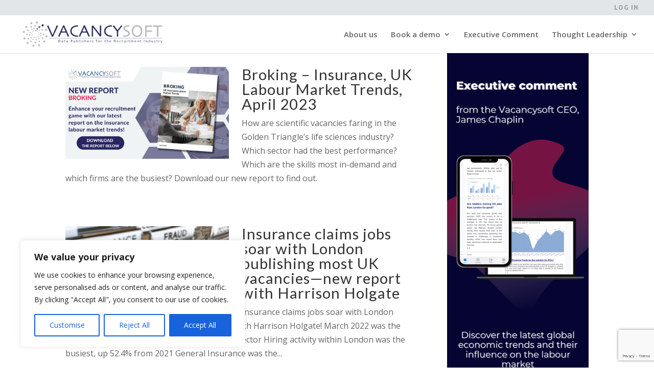

--- FILE ---
content_type: text/html; charset=utf-8
request_url: https://www.google.com/recaptcha/enterprise/anchor?ar=1&k=6LeSOcYqAAAAAD6QM-QmWoHqIcLo3URSjMQnCj4s&co=aHR0cHM6Ly92YWNhbmN5c29mdC5jb206NDQz&hl=en&v=PoyoqOPhxBO7pBk68S4YbpHZ&size=invisible&anchor-ms=20000&execute-ms=30000&cb=z876zm6huc3f
body_size: 48812
content:
<!DOCTYPE HTML><html dir="ltr" lang="en"><head><meta http-equiv="Content-Type" content="text/html; charset=UTF-8">
<meta http-equiv="X-UA-Compatible" content="IE=edge">
<title>reCAPTCHA</title>
<style type="text/css">
/* cyrillic-ext */
@font-face {
  font-family: 'Roboto';
  font-style: normal;
  font-weight: 400;
  font-stretch: 100%;
  src: url(//fonts.gstatic.com/s/roboto/v48/KFO7CnqEu92Fr1ME7kSn66aGLdTylUAMa3GUBHMdazTgWw.woff2) format('woff2');
  unicode-range: U+0460-052F, U+1C80-1C8A, U+20B4, U+2DE0-2DFF, U+A640-A69F, U+FE2E-FE2F;
}
/* cyrillic */
@font-face {
  font-family: 'Roboto';
  font-style: normal;
  font-weight: 400;
  font-stretch: 100%;
  src: url(//fonts.gstatic.com/s/roboto/v48/KFO7CnqEu92Fr1ME7kSn66aGLdTylUAMa3iUBHMdazTgWw.woff2) format('woff2');
  unicode-range: U+0301, U+0400-045F, U+0490-0491, U+04B0-04B1, U+2116;
}
/* greek-ext */
@font-face {
  font-family: 'Roboto';
  font-style: normal;
  font-weight: 400;
  font-stretch: 100%;
  src: url(//fonts.gstatic.com/s/roboto/v48/KFO7CnqEu92Fr1ME7kSn66aGLdTylUAMa3CUBHMdazTgWw.woff2) format('woff2');
  unicode-range: U+1F00-1FFF;
}
/* greek */
@font-face {
  font-family: 'Roboto';
  font-style: normal;
  font-weight: 400;
  font-stretch: 100%;
  src: url(//fonts.gstatic.com/s/roboto/v48/KFO7CnqEu92Fr1ME7kSn66aGLdTylUAMa3-UBHMdazTgWw.woff2) format('woff2');
  unicode-range: U+0370-0377, U+037A-037F, U+0384-038A, U+038C, U+038E-03A1, U+03A3-03FF;
}
/* math */
@font-face {
  font-family: 'Roboto';
  font-style: normal;
  font-weight: 400;
  font-stretch: 100%;
  src: url(//fonts.gstatic.com/s/roboto/v48/KFO7CnqEu92Fr1ME7kSn66aGLdTylUAMawCUBHMdazTgWw.woff2) format('woff2');
  unicode-range: U+0302-0303, U+0305, U+0307-0308, U+0310, U+0312, U+0315, U+031A, U+0326-0327, U+032C, U+032F-0330, U+0332-0333, U+0338, U+033A, U+0346, U+034D, U+0391-03A1, U+03A3-03A9, U+03B1-03C9, U+03D1, U+03D5-03D6, U+03F0-03F1, U+03F4-03F5, U+2016-2017, U+2034-2038, U+203C, U+2040, U+2043, U+2047, U+2050, U+2057, U+205F, U+2070-2071, U+2074-208E, U+2090-209C, U+20D0-20DC, U+20E1, U+20E5-20EF, U+2100-2112, U+2114-2115, U+2117-2121, U+2123-214F, U+2190, U+2192, U+2194-21AE, U+21B0-21E5, U+21F1-21F2, U+21F4-2211, U+2213-2214, U+2216-22FF, U+2308-230B, U+2310, U+2319, U+231C-2321, U+2336-237A, U+237C, U+2395, U+239B-23B7, U+23D0, U+23DC-23E1, U+2474-2475, U+25AF, U+25B3, U+25B7, U+25BD, U+25C1, U+25CA, U+25CC, U+25FB, U+266D-266F, U+27C0-27FF, U+2900-2AFF, U+2B0E-2B11, U+2B30-2B4C, U+2BFE, U+3030, U+FF5B, U+FF5D, U+1D400-1D7FF, U+1EE00-1EEFF;
}
/* symbols */
@font-face {
  font-family: 'Roboto';
  font-style: normal;
  font-weight: 400;
  font-stretch: 100%;
  src: url(//fonts.gstatic.com/s/roboto/v48/KFO7CnqEu92Fr1ME7kSn66aGLdTylUAMaxKUBHMdazTgWw.woff2) format('woff2');
  unicode-range: U+0001-000C, U+000E-001F, U+007F-009F, U+20DD-20E0, U+20E2-20E4, U+2150-218F, U+2190, U+2192, U+2194-2199, U+21AF, U+21E6-21F0, U+21F3, U+2218-2219, U+2299, U+22C4-22C6, U+2300-243F, U+2440-244A, U+2460-24FF, U+25A0-27BF, U+2800-28FF, U+2921-2922, U+2981, U+29BF, U+29EB, U+2B00-2BFF, U+4DC0-4DFF, U+FFF9-FFFB, U+10140-1018E, U+10190-1019C, U+101A0, U+101D0-101FD, U+102E0-102FB, U+10E60-10E7E, U+1D2C0-1D2D3, U+1D2E0-1D37F, U+1F000-1F0FF, U+1F100-1F1AD, U+1F1E6-1F1FF, U+1F30D-1F30F, U+1F315, U+1F31C, U+1F31E, U+1F320-1F32C, U+1F336, U+1F378, U+1F37D, U+1F382, U+1F393-1F39F, U+1F3A7-1F3A8, U+1F3AC-1F3AF, U+1F3C2, U+1F3C4-1F3C6, U+1F3CA-1F3CE, U+1F3D4-1F3E0, U+1F3ED, U+1F3F1-1F3F3, U+1F3F5-1F3F7, U+1F408, U+1F415, U+1F41F, U+1F426, U+1F43F, U+1F441-1F442, U+1F444, U+1F446-1F449, U+1F44C-1F44E, U+1F453, U+1F46A, U+1F47D, U+1F4A3, U+1F4B0, U+1F4B3, U+1F4B9, U+1F4BB, U+1F4BF, U+1F4C8-1F4CB, U+1F4D6, U+1F4DA, U+1F4DF, U+1F4E3-1F4E6, U+1F4EA-1F4ED, U+1F4F7, U+1F4F9-1F4FB, U+1F4FD-1F4FE, U+1F503, U+1F507-1F50B, U+1F50D, U+1F512-1F513, U+1F53E-1F54A, U+1F54F-1F5FA, U+1F610, U+1F650-1F67F, U+1F687, U+1F68D, U+1F691, U+1F694, U+1F698, U+1F6AD, U+1F6B2, U+1F6B9-1F6BA, U+1F6BC, U+1F6C6-1F6CF, U+1F6D3-1F6D7, U+1F6E0-1F6EA, U+1F6F0-1F6F3, U+1F6F7-1F6FC, U+1F700-1F7FF, U+1F800-1F80B, U+1F810-1F847, U+1F850-1F859, U+1F860-1F887, U+1F890-1F8AD, U+1F8B0-1F8BB, U+1F8C0-1F8C1, U+1F900-1F90B, U+1F93B, U+1F946, U+1F984, U+1F996, U+1F9E9, U+1FA00-1FA6F, U+1FA70-1FA7C, U+1FA80-1FA89, U+1FA8F-1FAC6, U+1FACE-1FADC, U+1FADF-1FAE9, U+1FAF0-1FAF8, U+1FB00-1FBFF;
}
/* vietnamese */
@font-face {
  font-family: 'Roboto';
  font-style: normal;
  font-weight: 400;
  font-stretch: 100%;
  src: url(//fonts.gstatic.com/s/roboto/v48/KFO7CnqEu92Fr1ME7kSn66aGLdTylUAMa3OUBHMdazTgWw.woff2) format('woff2');
  unicode-range: U+0102-0103, U+0110-0111, U+0128-0129, U+0168-0169, U+01A0-01A1, U+01AF-01B0, U+0300-0301, U+0303-0304, U+0308-0309, U+0323, U+0329, U+1EA0-1EF9, U+20AB;
}
/* latin-ext */
@font-face {
  font-family: 'Roboto';
  font-style: normal;
  font-weight: 400;
  font-stretch: 100%;
  src: url(//fonts.gstatic.com/s/roboto/v48/KFO7CnqEu92Fr1ME7kSn66aGLdTylUAMa3KUBHMdazTgWw.woff2) format('woff2');
  unicode-range: U+0100-02BA, U+02BD-02C5, U+02C7-02CC, U+02CE-02D7, U+02DD-02FF, U+0304, U+0308, U+0329, U+1D00-1DBF, U+1E00-1E9F, U+1EF2-1EFF, U+2020, U+20A0-20AB, U+20AD-20C0, U+2113, U+2C60-2C7F, U+A720-A7FF;
}
/* latin */
@font-face {
  font-family: 'Roboto';
  font-style: normal;
  font-weight: 400;
  font-stretch: 100%;
  src: url(//fonts.gstatic.com/s/roboto/v48/KFO7CnqEu92Fr1ME7kSn66aGLdTylUAMa3yUBHMdazQ.woff2) format('woff2');
  unicode-range: U+0000-00FF, U+0131, U+0152-0153, U+02BB-02BC, U+02C6, U+02DA, U+02DC, U+0304, U+0308, U+0329, U+2000-206F, U+20AC, U+2122, U+2191, U+2193, U+2212, U+2215, U+FEFF, U+FFFD;
}
/* cyrillic-ext */
@font-face {
  font-family: 'Roboto';
  font-style: normal;
  font-weight: 500;
  font-stretch: 100%;
  src: url(//fonts.gstatic.com/s/roboto/v48/KFO7CnqEu92Fr1ME7kSn66aGLdTylUAMa3GUBHMdazTgWw.woff2) format('woff2');
  unicode-range: U+0460-052F, U+1C80-1C8A, U+20B4, U+2DE0-2DFF, U+A640-A69F, U+FE2E-FE2F;
}
/* cyrillic */
@font-face {
  font-family: 'Roboto';
  font-style: normal;
  font-weight: 500;
  font-stretch: 100%;
  src: url(//fonts.gstatic.com/s/roboto/v48/KFO7CnqEu92Fr1ME7kSn66aGLdTylUAMa3iUBHMdazTgWw.woff2) format('woff2');
  unicode-range: U+0301, U+0400-045F, U+0490-0491, U+04B0-04B1, U+2116;
}
/* greek-ext */
@font-face {
  font-family: 'Roboto';
  font-style: normal;
  font-weight: 500;
  font-stretch: 100%;
  src: url(//fonts.gstatic.com/s/roboto/v48/KFO7CnqEu92Fr1ME7kSn66aGLdTylUAMa3CUBHMdazTgWw.woff2) format('woff2');
  unicode-range: U+1F00-1FFF;
}
/* greek */
@font-face {
  font-family: 'Roboto';
  font-style: normal;
  font-weight: 500;
  font-stretch: 100%;
  src: url(//fonts.gstatic.com/s/roboto/v48/KFO7CnqEu92Fr1ME7kSn66aGLdTylUAMa3-UBHMdazTgWw.woff2) format('woff2');
  unicode-range: U+0370-0377, U+037A-037F, U+0384-038A, U+038C, U+038E-03A1, U+03A3-03FF;
}
/* math */
@font-face {
  font-family: 'Roboto';
  font-style: normal;
  font-weight: 500;
  font-stretch: 100%;
  src: url(//fonts.gstatic.com/s/roboto/v48/KFO7CnqEu92Fr1ME7kSn66aGLdTylUAMawCUBHMdazTgWw.woff2) format('woff2');
  unicode-range: U+0302-0303, U+0305, U+0307-0308, U+0310, U+0312, U+0315, U+031A, U+0326-0327, U+032C, U+032F-0330, U+0332-0333, U+0338, U+033A, U+0346, U+034D, U+0391-03A1, U+03A3-03A9, U+03B1-03C9, U+03D1, U+03D5-03D6, U+03F0-03F1, U+03F4-03F5, U+2016-2017, U+2034-2038, U+203C, U+2040, U+2043, U+2047, U+2050, U+2057, U+205F, U+2070-2071, U+2074-208E, U+2090-209C, U+20D0-20DC, U+20E1, U+20E5-20EF, U+2100-2112, U+2114-2115, U+2117-2121, U+2123-214F, U+2190, U+2192, U+2194-21AE, U+21B0-21E5, U+21F1-21F2, U+21F4-2211, U+2213-2214, U+2216-22FF, U+2308-230B, U+2310, U+2319, U+231C-2321, U+2336-237A, U+237C, U+2395, U+239B-23B7, U+23D0, U+23DC-23E1, U+2474-2475, U+25AF, U+25B3, U+25B7, U+25BD, U+25C1, U+25CA, U+25CC, U+25FB, U+266D-266F, U+27C0-27FF, U+2900-2AFF, U+2B0E-2B11, U+2B30-2B4C, U+2BFE, U+3030, U+FF5B, U+FF5D, U+1D400-1D7FF, U+1EE00-1EEFF;
}
/* symbols */
@font-face {
  font-family: 'Roboto';
  font-style: normal;
  font-weight: 500;
  font-stretch: 100%;
  src: url(//fonts.gstatic.com/s/roboto/v48/KFO7CnqEu92Fr1ME7kSn66aGLdTylUAMaxKUBHMdazTgWw.woff2) format('woff2');
  unicode-range: U+0001-000C, U+000E-001F, U+007F-009F, U+20DD-20E0, U+20E2-20E4, U+2150-218F, U+2190, U+2192, U+2194-2199, U+21AF, U+21E6-21F0, U+21F3, U+2218-2219, U+2299, U+22C4-22C6, U+2300-243F, U+2440-244A, U+2460-24FF, U+25A0-27BF, U+2800-28FF, U+2921-2922, U+2981, U+29BF, U+29EB, U+2B00-2BFF, U+4DC0-4DFF, U+FFF9-FFFB, U+10140-1018E, U+10190-1019C, U+101A0, U+101D0-101FD, U+102E0-102FB, U+10E60-10E7E, U+1D2C0-1D2D3, U+1D2E0-1D37F, U+1F000-1F0FF, U+1F100-1F1AD, U+1F1E6-1F1FF, U+1F30D-1F30F, U+1F315, U+1F31C, U+1F31E, U+1F320-1F32C, U+1F336, U+1F378, U+1F37D, U+1F382, U+1F393-1F39F, U+1F3A7-1F3A8, U+1F3AC-1F3AF, U+1F3C2, U+1F3C4-1F3C6, U+1F3CA-1F3CE, U+1F3D4-1F3E0, U+1F3ED, U+1F3F1-1F3F3, U+1F3F5-1F3F7, U+1F408, U+1F415, U+1F41F, U+1F426, U+1F43F, U+1F441-1F442, U+1F444, U+1F446-1F449, U+1F44C-1F44E, U+1F453, U+1F46A, U+1F47D, U+1F4A3, U+1F4B0, U+1F4B3, U+1F4B9, U+1F4BB, U+1F4BF, U+1F4C8-1F4CB, U+1F4D6, U+1F4DA, U+1F4DF, U+1F4E3-1F4E6, U+1F4EA-1F4ED, U+1F4F7, U+1F4F9-1F4FB, U+1F4FD-1F4FE, U+1F503, U+1F507-1F50B, U+1F50D, U+1F512-1F513, U+1F53E-1F54A, U+1F54F-1F5FA, U+1F610, U+1F650-1F67F, U+1F687, U+1F68D, U+1F691, U+1F694, U+1F698, U+1F6AD, U+1F6B2, U+1F6B9-1F6BA, U+1F6BC, U+1F6C6-1F6CF, U+1F6D3-1F6D7, U+1F6E0-1F6EA, U+1F6F0-1F6F3, U+1F6F7-1F6FC, U+1F700-1F7FF, U+1F800-1F80B, U+1F810-1F847, U+1F850-1F859, U+1F860-1F887, U+1F890-1F8AD, U+1F8B0-1F8BB, U+1F8C0-1F8C1, U+1F900-1F90B, U+1F93B, U+1F946, U+1F984, U+1F996, U+1F9E9, U+1FA00-1FA6F, U+1FA70-1FA7C, U+1FA80-1FA89, U+1FA8F-1FAC6, U+1FACE-1FADC, U+1FADF-1FAE9, U+1FAF0-1FAF8, U+1FB00-1FBFF;
}
/* vietnamese */
@font-face {
  font-family: 'Roboto';
  font-style: normal;
  font-weight: 500;
  font-stretch: 100%;
  src: url(//fonts.gstatic.com/s/roboto/v48/KFO7CnqEu92Fr1ME7kSn66aGLdTylUAMa3OUBHMdazTgWw.woff2) format('woff2');
  unicode-range: U+0102-0103, U+0110-0111, U+0128-0129, U+0168-0169, U+01A0-01A1, U+01AF-01B0, U+0300-0301, U+0303-0304, U+0308-0309, U+0323, U+0329, U+1EA0-1EF9, U+20AB;
}
/* latin-ext */
@font-face {
  font-family: 'Roboto';
  font-style: normal;
  font-weight: 500;
  font-stretch: 100%;
  src: url(//fonts.gstatic.com/s/roboto/v48/KFO7CnqEu92Fr1ME7kSn66aGLdTylUAMa3KUBHMdazTgWw.woff2) format('woff2');
  unicode-range: U+0100-02BA, U+02BD-02C5, U+02C7-02CC, U+02CE-02D7, U+02DD-02FF, U+0304, U+0308, U+0329, U+1D00-1DBF, U+1E00-1E9F, U+1EF2-1EFF, U+2020, U+20A0-20AB, U+20AD-20C0, U+2113, U+2C60-2C7F, U+A720-A7FF;
}
/* latin */
@font-face {
  font-family: 'Roboto';
  font-style: normal;
  font-weight: 500;
  font-stretch: 100%;
  src: url(//fonts.gstatic.com/s/roboto/v48/KFO7CnqEu92Fr1ME7kSn66aGLdTylUAMa3yUBHMdazQ.woff2) format('woff2');
  unicode-range: U+0000-00FF, U+0131, U+0152-0153, U+02BB-02BC, U+02C6, U+02DA, U+02DC, U+0304, U+0308, U+0329, U+2000-206F, U+20AC, U+2122, U+2191, U+2193, U+2212, U+2215, U+FEFF, U+FFFD;
}
/* cyrillic-ext */
@font-face {
  font-family: 'Roboto';
  font-style: normal;
  font-weight: 900;
  font-stretch: 100%;
  src: url(//fonts.gstatic.com/s/roboto/v48/KFO7CnqEu92Fr1ME7kSn66aGLdTylUAMa3GUBHMdazTgWw.woff2) format('woff2');
  unicode-range: U+0460-052F, U+1C80-1C8A, U+20B4, U+2DE0-2DFF, U+A640-A69F, U+FE2E-FE2F;
}
/* cyrillic */
@font-face {
  font-family: 'Roboto';
  font-style: normal;
  font-weight: 900;
  font-stretch: 100%;
  src: url(//fonts.gstatic.com/s/roboto/v48/KFO7CnqEu92Fr1ME7kSn66aGLdTylUAMa3iUBHMdazTgWw.woff2) format('woff2');
  unicode-range: U+0301, U+0400-045F, U+0490-0491, U+04B0-04B1, U+2116;
}
/* greek-ext */
@font-face {
  font-family: 'Roboto';
  font-style: normal;
  font-weight: 900;
  font-stretch: 100%;
  src: url(//fonts.gstatic.com/s/roboto/v48/KFO7CnqEu92Fr1ME7kSn66aGLdTylUAMa3CUBHMdazTgWw.woff2) format('woff2');
  unicode-range: U+1F00-1FFF;
}
/* greek */
@font-face {
  font-family: 'Roboto';
  font-style: normal;
  font-weight: 900;
  font-stretch: 100%;
  src: url(//fonts.gstatic.com/s/roboto/v48/KFO7CnqEu92Fr1ME7kSn66aGLdTylUAMa3-UBHMdazTgWw.woff2) format('woff2');
  unicode-range: U+0370-0377, U+037A-037F, U+0384-038A, U+038C, U+038E-03A1, U+03A3-03FF;
}
/* math */
@font-face {
  font-family: 'Roboto';
  font-style: normal;
  font-weight: 900;
  font-stretch: 100%;
  src: url(//fonts.gstatic.com/s/roboto/v48/KFO7CnqEu92Fr1ME7kSn66aGLdTylUAMawCUBHMdazTgWw.woff2) format('woff2');
  unicode-range: U+0302-0303, U+0305, U+0307-0308, U+0310, U+0312, U+0315, U+031A, U+0326-0327, U+032C, U+032F-0330, U+0332-0333, U+0338, U+033A, U+0346, U+034D, U+0391-03A1, U+03A3-03A9, U+03B1-03C9, U+03D1, U+03D5-03D6, U+03F0-03F1, U+03F4-03F5, U+2016-2017, U+2034-2038, U+203C, U+2040, U+2043, U+2047, U+2050, U+2057, U+205F, U+2070-2071, U+2074-208E, U+2090-209C, U+20D0-20DC, U+20E1, U+20E5-20EF, U+2100-2112, U+2114-2115, U+2117-2121, U+2123-214F, U+2190, U+2192, U+2194-21AE, U+21B0-21E5, U+21F1-21F2, U+21F4-2211, U+2213-2214, U+2216-22FF, U+2308-230B, U+2310, U+2319, U+231C-2321, U+2336-237A, U+237C, U+2395, U+239B-23B7, U+23D0, U+23DC-23E1, U+2474-2475, U+25AF, U+25B3, U+25B7, U+25BD, U+25C1, U+25CA, U+25CC, U+25FB, U+266D-266F, U+27C0-27FF, U+2900-2AFF, U+2B0E-2B11, U+2B30-2B4C, U+2BFE, U+3030, U+FF5B, U+FF5D, U+1D400-1D7FF, U+1EE00-1EEFF;
}
/* symbols */
@font-face {
  font-family: 'Roboto';
  font-style: normal;
  font-weight: 900;
  font-stretch: 100%;
  src: url(//fonts.gstatic.com/s/roboto/v48/KFO7CnqEu92Fr1ME7kSn66aGLdTylUAMaxKUBHMdazTgWw.woff2) format('woff2');
  unicode-range: U+0001-000C, U+000E-001F, U+007F-009F, U+20DD-20E0, U+20E2-20E4, U+2150-218F, U+2190, U+2192, U+2194-2199, U+21AF, U+21E6-21F0, U+21F3, U+2218-2219, U+2299, U+22C4-22C6, U+2300-243F, U+2440-244A, U+2460-24FF, U+25A0-27BF, U+2800-28FF, U+2921-2922, U+2981, U+29BF, U+29EB, U+2B00-2BFF, U+4DC0-4DFF, U+FFF9-FFFB, U+10140-1018E, U+10190-1019C, U+101A0, U+101D0-101FD, U+102E0-102FB, U+10E60-10E7E, U+1D2C0-1D2D3, U+1D2E0-1D37F, U+1F000-1F0FF, U+1F100-1F1AD, U+1F1E6-1F1FF, U+1F30D-1F30F, U+1F315, U+1F31C, U+1F31E, U+1F320-1F32C, U+1F336, U+1F378, U+1F37D, U+1F382, U+1F393-1F39F, U+1F3A7-1F3A8, U+1F3AC-1F3AF, U+1F3C2, U+1F3C4-1F3C6, U+1F3CA-1F3CE, U+1F3D4-1F3E0, U+1F3ED, U+1F3F1-1F3F3, U+1F3F5-1F3F7, U+1F408, U+1F415, U+1F41F, U+1F426, U+1F43F, U+1F441-1F442, U+1F444, U+1F446-1F449, U+1F44C-1F44E, U+1F453, U+1F46A, U+1F47D, U+1F4A3, U+1F4B0, U+1F4B3, U+1F4B9, U+1F4BB, U+1F4BF, U+1F4C8-1F4CB, U+1F4D6, U+1F4DA, U+1F4DF, U+1F4E3-1F4E6, U+1F4EA-1F4ED, U+1F4F7, U+1F4F9-1F4FB, U+1F4FD-1F4FE, U+1F503, U+1F507-1F50B, U+1F50D, U+1F512-1F513, U+1F53E-1F54A, U+1F54F-1F5FA, U+1F610, U+1F650-1F67F, U+1F687, U+1F68D, U+1F691, U+1F694, U+1F698, U+1F6AD, U+1F6B2, U+1F6B9-1F6BA, U+1F6BC, U+1F6C6-1F6CF, U+1F6D3-1F6D7, U+1F6E0-1F6EA, U+1F6F0-1F6F3, U+1F6F7-1F6FC, U+1F700-1F7FF, U+1F800-1F80B, U+1F810-1F847, U+1F850-1F859, U+1F860-1F887, U+1F890-1F8AD, U+1F8B0-1F8BB, U+1F8C0-1F8C1, U+1F900-1F90B, U+1F93B, U+1F946, U+1F984, U+1F996, U+1F9E9, U+1FA00-1FA6F, U+1FA70-1FA7C, U+1FA80-1FA89, U+1FA8F-1FAC6, U+1FACE-1FADC, U+1FADF-1FAE9, U+1FAF0-1FAF8, U+1FB00-1FBFF;
}
/* vietnamese */
@font-face {
  font-family: 'Roboto';
  font-style: normal;
  font-weight: 900;
  font-stretch: 100%;
  src: url(//fonts.gstatic.com/s/roboto/v48/KFO7CnqEu92Fr1ME7kSn66aGLdTylUAMa3OUBHMdazTgWw.woff2) format('woff2');
  unicode-range: U+0102-0103, U+0110-0111, U+0128-0129, U+0168-0169, U+01A0-01A1, U+01AF-01B0, U+0300-0301, U+0303-0304, U+0308-0309, U+0323, U+0329, U+1EA0-1EF9, U+20AB;
}
/* latin-ext */
@font-face {
  font-family: 'Roboto';
  font-style: normal;
  font-weight: 900;
  font-stretch: 100%;
  src: url(//fonts.gstatic.com/s/roboto/v48/KFO7CnqEu92Fr1ME7kSn66aGLdTylUAMa3KUBHMdazTgWw.woff2) format('woff2');
  unicode-range: U+0100-02BA, U+02BD-02C5, U+02C7-02CC, U+02CE-02D7, U+02DD-02FF, U+0304, U+0308, U+0329, U+1D00-1DBF, U+1E00-1E9F, U+1EF2-1EFF, U+2020, U+20A0-20AB, U+20AD-20C0, U+2113, U+2C60-2C7F, U+A720-A7FF;
}
/* latin */
@font-face {
  font-family: 'Roboto';
  font-style: normal;
  font-weight: 900;
  font-stretch: 100%;
  src: url(//fonts.gstatic.com/s/roboto/v48/KFO7CnqEu92Fr1ME7kSn66aGLdTylUAMa3yUBHMdazQ.woff2) format('woff2');
  unicode-range: U+0000-00FF, U+0131, U+0152-0153, U+02BB-02BC, U+02C6, U+02DA, U+02DC, U+0304, U+0308, U+0329, U+2000-206F, U+20AC, U+2122, U+2191, U+2193, U+2212, U+2215, U+FEFF, U+FFFD;
}

</style>
<link rel="stylesheet" type="text/css" href="https://www.gstatic.com/recaptcha/releases/PoyoqOPhxBO7pBk68S4YbpHZ/styles__ltr.css">
<script nonce="0e7pffDwjwGPoO6aIAaU1Q" type="text/javascript">window['__recaptcha_api'] = 'https://www.google.com/recaptcha/enterprise/';</script>
<script type="text/javascript" src="https://www.gstatic.com/recaptcha/releases/PoyoqOPhxBO7pBk68S4YbpHZ/recaptcha__en.js" nonce="0e7pffDwjwGPoO6aIAaU1Q">
      
    </script></head>
<body><div id="rc-anchor-alert" class="rc-anchor-alert"></div>
<input type="hidden" id="recaptcha-token" value="[base64]">
<script type="text/javascript" nonce="0e7pffDwjwGPoO6aIAaU1Q">
      recaptcha.anchor.Main.init("[\x22ainput\x22,[\x22bgdata\x22,\x22\x22,\[base64]/[base64]/MjU1Ong/[base64]/[base64]/[base64]/[base64]/[base64]/[base64]/[base64]/[base64]/[base64]/[base64]/[base64]/[base64]/[base64]/[base64]/[base64]\\u003d\x22,\[base64]\\u003d\\u003d\x22,\x22wrzCk8KwwpjDuRtKw68bw5HCg8K2wqoAcMO/w6TCgCvCnXrDtMKsw6VRZsKXwqg3w7bDksKUwp7CpBTCsjQHNcOQwqNRSMKINcKVVjtnfGxzw4TDq8K0QXEmS8OvwoM1w4oww6gGJj56fi0AB8KedMOHwo7DqMKdwp/Ci2XDpcOXJcKnH8KxFcKHw5LDicKaw5bCoT7CsyA7NWxuSl/Do8OtX8OzDsKNOsKwwr0sPmxvRHfCiw7CgUpcwrjDiGBuQ8KPwqHDh8KfwqZxw5Vmwr7DscKbwoXCi8OTP8Kpw6vDjsOawpYFdjjCqMKCw63Cr8OkOnjDucOWwpvDgMKALA7DvRIvwpNPMsKRwoPDgSx/w6U9VsOZcWQqYl14woTDpHgzA8OwaMKDKEkUTWpDDsOYw6DCiMKvb8KGHhZ1D0TCmDwYSQnCs8KTwofCjVjDuFvDnsOKwrTCkjbDmxLCqsOdC8K6GMK6wpjCp8OEBcKOasO8w6HCgyPCjFfCgVc6w4rCjcOgIhpFwqLDrA5tw68yw5FywqlND28/wqUaw51nWQ5WeXjDknTDi8OrZidlwq0FXAfCj1omVMKCCcO2w7rCrCzCoMK8wpPCq8OjcsOcfiXCkg1hw63DjEXDk8OEw48wwqHDpcKzHC7DrxoMwrbDsS5Vbg3DosODwoccw43DqSBeLMK+w6R2wrvDncKYw7vDu0UYw5fCo8KHwohrwrRlEsO6w7/Cj8K0IsOdKsKYwr7CrcKYw4lHw5TCo8KXw498R8K2ecOxF8OXw6rCj3DCj8OPJAXDqE/CunEBwpzCnMKmHcOnwoUBwoYqMnsowo4VNMKMw5AdAGk3wpETwrnDk0jCqsKrCmwvw7PCtzpWN8Owwq/DjcOawqTCtFrDlMKBTAhvwqnDnUxXIsO6wrlqwpXCs8OXw7N8w4dkwp3CsUR9VivCmcOUOhZEw5rCnsKuLzluwq7CvGDCnh4OESrCr3waOQrCrVDCrCdeF23CjsOsw5XCtQrCqFgeG8O2w5cAFcOUwrksw4PCkMOSNhFTwp3Ch1/[base64]/w6A5UWzCtMK/X2gsw4TDnnxfSMODRVHDhi3DkHcjAsOHISLDvsOIwobCkk8rwpPDjwFYI8OBFl09UHjCisKywrZzRyzDnMOUwqLChcKrw7MbwpXDq8OTw6DDjXPDncKbw67DiQrCkMKrw6HDgsOOAknDjMKyCcOKwrMYWMK+D8O/[base64]/DscOsUsOIwqHCrj9aIAPDvcO4wpTCkTPDj2Zmw6F9DVnCtsOpwqgQasOcAsOgCHNcw47DuUNNw6JkOEHDpcO0Nl4bwp5/w77ClcOhw5YNwrLCpMOvScKiwpkYMxotPDV4RcOxH8Ovwq8wwpsew4cef8K1RjdjDQ0uw63DggDDmsOYJCQqc2U1w7PCrnNxPmZcPzvDv27CowUXV0cnwqnDnQLCiwhjJ0oGfAIzFsKRw5QtYy/Ct8Kgw6sPwowGfMOrX8KjUDpuGMKiwqx+wpJ2w7DDvcOTXMOoLHzCncOZO8KjwqPChyNZwpzDk0HCvHPCmcOlw7rDpcOnw5A3wqsdGBVdwq0wYRlBwp3DsMKQGMKLw47Cs8K2w6QTNsKYJi9Cw48uPMKUwqEFwpZlYcKnwrVDwocqw5nCtcK9IF7Dmh/ChMKJw6PCjmA7DMOiw4vCrw0VNivChFU7wrM6MMOqw7lXAm/DmsO+CBIow4VDacOSw7XDlMKZHcKSUcKJw73CrsKgFVR4w61MPcKycsOFw7fDjkjCs8K7w6jDrQtPQcOgJEfCgggMwqBPXXMOwoXCi0kewqzCo8OAwpMqGsKGw7zDmcKWKcKWwr/Dl8OGw6vCoTTCqCF5AmfCscK9E2svwo7Du8OTw6xMwr3DucKTwqLCsxgTSl8PwrY8wpfCgx15w74+w4sRw5fDocO6DMKGecK6wpTCjsK1w53Cu0Iyw57CtsO/YV8qF8KNDirDmxzCrx7CqsKnfMKTw7XDrsOSXXHCpMKPw4oPCsK9w7bDuFvCn8KBM1vDtWfCvhDDnFfDvcO4w7Bow67CqhzCiXkwwpA5w7R9B8KjQMOgw558woJwwpnCrH/DmEcuw4/DvAzCv1TDvxUMwrLDoMKQw4R1bV/DsSjCqsOow44dw77Dm8KrwqLCsmrCi8OIwrDDhMO/w5I9LCbCh1rDiiQAKWzDrGYkw7sBw6fCr1TCrG7ClsKbwo/[base64]/CthfDpMKSwpPDtXNVw7zCnVHDvcKmJGXCicOGKsOZwpc/LkXCu1YlRW/DkMK1Z8OPwq4awp8WDy9gw53Ck8KgCsOTwoRgw5bCiMKUcMK9C3kGw7E6UMKxw7PCnhjCrMK/dsKMQVLDgVVIKcOywqUIw5bDo8OkBglEb39twoJUwowvH8Ktw4k9wovDqk8Ewp/Ctks5wpfCgA8HFcOJw4DDhMKIw4TDuiFjIErCgcOAaTpLXMOjIiPDii/CvcOnK1/CrSoEGlvDuAnCqMOwwpbDpsOrE0bCkA4Xwq/Dpw9JwqLDusKLwoNnwr7DnBlURTbDiMO7wq1XDcOcwrDDom7DosKYfgbCtkdFwqDCqsKnwocCwpheG8KdBX99e8KgwoY3RMOpS8ORwqTCjMKtw5fDsQluHsKFasKycB/CoSJpwqcSw4wnbMOzwrLCri/ChEFMb8KDSMK5wqIzG0YHGisIb8Kawp3CrDTDlsKywrHCnjUJCRcsYTRBw7sRw6TDsnVrwqTDog3CpGnDkcOdCMOcO8KKwrxpJz/Dm8KBOFPDuMO0wp/[base64]/IMO3wqlMUBLCqE3Cv8O6S8K2w5LDsMK7w7nCmsOOwrvCrUJKwpIfYF/DhEd+VzLDoxjCicO7w5zDrUtTwr4qw5wHw4Y2esKFVcO7RCHDrsKUw71jTRxUYcOPBi0hBcKywotaLcOSOsOGa8KSdhjDjEovMsKtw4Vswq/Dv8OtwqPDu8K3by53wpgDe8K1w6bDkMKSLsKmMcKJw6R8w6pKwoDDsljCocKuNkEZanHDkV7Cl0gKdnA5dmDDlgjDi0nDncOVdCMpU8OawonDi1PDqh/DmsOUwpbCsMOfwp5vw75wHVbDuFjCrRDDtAnDvynCnsOZJcOnDMOIw4XCtU1rVzrCisKJwo5wwr4GeSnCm0EdLTUQw6N5GUBgw4wCwr/[base64]/DjwM7w5ttDcKcRxLCp8K9aMO1AlnDtDrDhwtfAR0vX8OKEsOmwosHw5xARMOAwr7DtH4xIn3DlcKBwqVZCcOnH33DlMOXwrnClsKOw61xwo1nQ2JGD1/CiQzCpUPDq3fCiMKnOMO8SsOwD3LDnsOFdCjDmVZ2XEfDj8KLMcOywoNXPkwnQsOkRcKMwoIxesKcw5PDmm1pOjHCt1tzwqAJw6vCpwbDqHx0w6wywqHCsU7DrsKnd8Khw73Cqgx0w6zCrHpYMsO/[base64]/Cl8OMHGMFw7hxFMOhA8KQQ8OLw5JhwqPDhgZeGCrClBYfdQRNw7B/aC7CjsOBL2PCrkNHwpM9AywNw6vDlcOmw5vCmMOcw681w53CvhsewoDDq8OVwrDCnMOXalJfRcOMGgPDhMKqPsK1IBbCsH8Sw4TCl8Oow6zDscKQw6ozdMOtIh/DgMKuw7kRw47CqiPCq8OBHsObKcO8AMKUfVh4w6pkPcOdFXHDnMOtfhzClD/[base64]/Dv8OlBcKXFBILd1HDocKew61LwprDqUPCi2fCuATDgGJvwrvDn8OTw7doD8K8w6fCm8K4w4swQcKSwoTCocKnbMO9OMOowqJaMh1qwq/DrX3DksOSfcOew70Mwq4ORMOUasOcwoZiw4w2axzDpAFaw73Ck0Utw5UIeA/[base64]/YsKtw4g4SxvDnzkIUMKWw6XDh8Kyw7EZU2XDog/Dm8Ole17DpRIpX8KXBFvDnMOifcO3M8OZw7VIE8OJw7/[base64]/CqCwPw57DmcOLVjZ9wrgfw7vDoMOwOsOIw6/DmEsWw4vDgsOTVGzCqsKQw6TCpCgnDU5Tw54iU8KwDzrDpXvDlMKwc8OYXMOBw7vClh/[base64]/w4/CrMKAQ8Ofwo4PMsK7XTvCgcKyw6HCghnCt8KCw5PCosOQNMOZKWdBMMKhXwEJwoh0w7/DjhR0wqAZwrAtBC3CrsKewqVmTMKUwrDChglpXcOBw5LDq3/CkQ0vw44CwpIzA8KJVGoFwo/DscOMNnJJwrQtw77DsQV0w63CogBCcw/ClwYfecK/w7/DmkE4LcOZbX5+FMO9bSgMw5nCvcKGDTvDjsO1wo/[base64]/[base64]/CqD/CgcKuw7vCgcKrScKUwqrCmsOeMMKTwoXDuMO7K8OkwrRJEsKtwozDkcOqf8OsPcO7HR3DsnoUw5tRw6fCq8KgN8OXw7TDq3xcwr/CrcKKwq9WQBPCoMOaVcKUw7jCuzPCkyE6wr0Cwp4OwpVDCRnCllkHwoPDq8KhcsKcXEDCp8KswoMVw77DoTRpwppUGjDCmV3Cn2liwqATwpxBw4EdTCHCl8Kiw4MgTR9yDgk8JEE2c8KRbV8Ew4VwwqjClMO3wpo/O310wr4CCAVdwq3DicOQe2LCkV9bPsKcQS1Tf8ObwonDgcKmwp9eEcKkTgEmPsKEIMOJw5g9UcKOEzXCvMKhwp/DjMO7HMOKSivDtsKUw5LCiQDDksKFw5ZUw4I2wqHDisOPw4YUKxQPQ8Oew7Uuw6rChiMQwqsqa8OYw78Ywo4EOsOkXcKWw7fDhMK4Q8ORwp4Tw6XDk8KbEC9VL8KpJgTCu8OSwqE4w4tbwq5Dw6zDnsOpaMK6w6jCuMK1wpAObWPDicKZw6fCg8KpMTdow6DDtcK/PVPCjMKjwoPCp8ONwrbCpsK0w60Bw4XClcKgTMOGR8OeNiPDlHvCiMKAXAXCgcOGwqvDj8OWDkE3MXpEw5drwrltw65Swp5ZKHXChCrDvjHCm28HW8ObDggMwokNwr/DoDHDucOmw7N1SsKcTjnDvSDCm8KdXnfCgGHCly0zQ8OheFQOfX/[base64]/DhMOgCQc4w4rCisKNfTMow4Z6bMO/wq7Ds8Oswolrw5d9w6TCpMKWA8OPJmIHFsOTwrAVwo3CrMKmVsKWwqbDt0XCtMKyT8Kib8KHw7FrwoTDlDZlwpHDvcONw5TDv1HCg8OPU8KZXERhO2k1eixjw4woQMKALsKsw6jCmsOBwqnDizbDrsK8Lm/CvXrClsKYwoN2Mx4bwo91w55Hw4vCmsOWw5nCu8KQfcOIBSEUw6g+w6JWwpszw5TDgcOfeB3Ch8KVJEXCozjDiybDpsOawprCnMKYX8OoZ8OZw5gPHcOhDcK/w4slX0LDjW/[base64]/CoisLbMKwMjTDt1Q4V8O0McOEW8KoeUN4RR4+w5bDnXogw5APIMONw5vCjsOjw58fw7AjwqnCisOFOMOhw71lLiDDucOrCMO0wr4+w7A2w6PDgsOkw54Vwr7Co8Kzw5V1w6/DhcKHwp7DjsKTwq1AfXjDq8OsPMOXwoLDjFRHwqTDrkZew7Vcw4UkKMOpw7Q8w58tw6rCskoewq3CgcODN1rCtBdRAWAiwq1JNsKYAAw/w54fw6DDjsOldMOBfsOZOjzDp8KZPyvClsKRLnoUMsOWw7DDlw/Do2poOcKuYGXDkcK1dXsJP8Ofw5bDmcKFKXVNw5nChiPDpsOGwp3Ck8O7wo80wqTCpUUvw5ZTw5szw7kCKTHCo8Kxwo8IwpNBGnkgw7g5J8Opw6TCiwJuAMONS8K/McK7w63DucOXCcO4DsKRw5LCuQ3DjFHCpxHDqcK5woXCi8KaPEfDnnZ7f8OhwprChU1xehw+RzpQfcOcwq1TMDIuKG1aw7Aew5M1wrVbDcKCw6IsEsOmwrI9wrvDosOAHnshYwfCug1Ww6LDtsKqCGUSwohdAsOhw7bCiHXDtDUqw5QTMMOnGMOMDh/[base64]/w5xzw6wtb8ORCS0iw50VM8KoDcObUAbDkiBbfsOXAV7Drw8dL8OZesOLwq8RJMK6CsKhdsOLw79uWlE3NwvCjFXDkz7CvWA2KEXDmMOxwpXDvcOrFi3ClgbCi8O2wqvDonLDtcO1w5EmQyTCm1JPOV3CrMKMVHkvw5nDscK/D1ZiasOyElXCgcOVW1/DqMO6w4F7E3RfD8OMJcKjDRlvbn3DkGbCvxUQw4vDrcORwqxbTDHChE1+F8Kuw5/CrRDCj3bCmMKpS8Kvw7A5NMKpaH5mwr94KsO/dD9awrLCok8wYTt9w63DjRF9wqQVw7BBJF0TWMKEw7hkw5tjU8Kyw7gEN8KOX8KEFgrDssO6SANqw43Cg8OgOitRKT7DmcOyw7BDITYnw5gywoLDgMK9W8OHw7g5w6nCk1zDhcKPwr/[base64]/c8OmUglzw7nDp1VTcEp+LMKOwqHDp0Qdwr5wccOuKMOZwrLCnlrCkAPDh8O6fsKzEyzDvcKZw67CgRIpw5EOw4FbdcKxwpMECQzCuWp/XyFcE8KDwpHDs3o3Wkc5wpLCh8K2SMOawrzDq1zDl2bCqMKXw5EAH2hqw7U7ScK4NcO2wo3DmGIYIsK5wrdrMsODwpHDmkzDoFHCrQcdUcOxwpA/[base64]/[base64]/CqD/CkVnDii8Nw7ADScO+acK4w6gQZMKQwqvChsO9w7AREg/Ds8ORRV0ZGMOXZ8OBVSTCnXDCrcOWw7AnE2vCtjBNwqUyLsOrS2F2wprCrsOPMMKYwrvCkg5eKsKoQFUwd8KXfj7DgsKFR1bDj8KVwodoRMK/w6zDkMOZMSQJTh/DrQc1IcK9azrChsO1wofCk8KKNsKlw51jQsK+fMK/TUY6BA7DsjNlw7MKw4HDgsOfU8KCdMOPQiEoeAXCqAM+wqnCum/DlilZcx00w5FgV8Kzw5JGVgXCjMKDesK9TsKcNcKMSiZwUR7DsVLDn8KbI8KgQsKpwrfDoj/DjsKQTA9LLGLCq8O+ZFMTZWI0A8OPw7TDnzPDr2bDoQBvwrkiwoHCnRrClhprR8OZw47Do0vDksKSHBnCvRkzwobDrsOnw5Zswpk2BsOEw43Dr8OWOEN8aGPCqgRKwpoHw4BzJ8K/[base64]/[base64]/CksKdUsOTw43CpsOLw7VpJkTChMOxw7lLw6HDm8KECcKrXMKHwpjDl8OZwrsNScOsScKgVcKcwoIfw6Z/Rl5kVQrCj8KaB17DkMOtw7B4w7PDqsOBT3jDpnYuw6XCuC5hb0JZccKHesKkHnZkw47CtSZBw7TDnQxIB8OOMQ/[base64]/DqC5dE8KWEMKAwoPCqFDCuCpNXzfDlwYnw7wQw5VDwrLChlbDtsO7ayDCj8OZwoNsPsKTw7XCpk7DvMONwrMhw6IDfMKOf8OPN8KLZMK0PcO9W2DCj2XDksOWw5rDoQfCizcgw4gPBm3DrcKyw5DDhsO/[base64]/wpTCtMKxDMOCMsOlJsKHO0h1wrXDnyHCvyDDtBvCnmXCqcKkAsKWXHM7GWRkDcO3wolsw7diYMKHwqzDl28kAQIJw73DiTAPeW/CnCA9wonCnBkEPcKBYcKywoHDqGdnwrxjw6TCssKqwq7CoxhTwqNRw699wrrDoQF6w7pCHAY0wrY8VsOnw4LDsUcxw4BhPcONwqPDncKyworCu2BceHkIEBzCgcK6X2DDnzdfUsOKDsO/wpIZw77Dl8OBBV55dsKOYMOSH8Ovw4gmwq7DusOoY8OpIcO4w45dYyFMw7U6wr4uVWkNAnPDucKhLWzDmMK4w5fCmQnDo8KpwqXCqBdTd1gqw63DlcOICDZHw5oYOi49Wx7Dshx/wpTCoMKsQ3EbfTA/[base64]/Cvn4kdyBHw7vCjC/DicKQESvCvMKuwr9qwp/CtSzDnUISw48MWsK0wro5w44jDmzCtsKBw442w6LDtSTChlFPGV3CtcOfKAFzw5kqwrIqQjTDnTPDksKXw7x/w6jDgV82w6wpwoRjFXjCgMKdwq8HwoEmwpVXw5ZXw7dhwrRHVQA1wqLCigLDtcKzwoPDo0gABsKow5PDpsOwMFA2JTLChsKGQQPDo8O/[base64]/[base64]/Cm8OVLMOOwqnDpQZ7RsOFQAvCsAvCnH8sw5EGKcOxdMOww6/CkznDoHNET8OnwoM6TMOBw4fCp8K3wrBndmUFwqTChsOwTDZxYB/ChzsrTcO8LMOfN3sOw6/DtTvCo8KFQsOrQMK/[base64]/CpMKGw7IDOsKVw6DDgcKiBcKdw7TCh8OlwqXCmFsQE8OhwoAbw7kNNMK5wq/DhMK7DyPCscOxfhvChsKzMjjCr8K+wovCjC3DsSrCrcOLwrN9w6HCmsOyM0zDuQ/Cm37DqMO2wqXDkzfDrEALw6MZB8OEUcK4w4zDoTXDujTCsj7DiDs1A0cjwr8Ww4HCvTcqTMODKsOfw4dvQDcqwp49bHTDryvDu8OJw4jDpMK/wog2wqVaw5RLcMOlwqQLw7TDt8KPw74Yw67Ct8K7YcOjScOaMcOvEhk2wrJdw5VhPsKPwqsgATbCncKrY8KbSTTDmMO6worDiX3CtcKUw5pOwowywqN1w57Cl3NmAsKvbm9ELMKGw6RcPxAkwo3CpRzDlDBLw5vCh0/Dr03DoRJIw704wrnDnGdPdU3Dk2PCv8KOw7B6w6VdHcKuwpTDin3Do8OIwqBZw4/CkMOjw4XCthvDmsKzw5cbTcOQTCzCgMO4w4k9QkJ1w5orQcO0wozCgFnDrsO2w6fCskvCssO6W3rDl0LCgiTCnRJkHcKXR8KzPcK6bMOAwoU2YsKrElY/wqEPGMKmw6PClxE8NTxkXXxhw4HDusKUwqFtMsOQYwkcb0F4I8KMfggHDWJFDyd5wrIce8Otw4Eowq/CmMODwoJbPxNuOMKWwptgwqfDtsK1dcONTcK/w7PDm8KHCXopwrXCnMKsD8K0Z8O5wrPCtcOiw6ZtTjEce8OqfTt9I3wHw7/CtsKNWmBFbVljD8Kiwq5Ow4Umw7YPwqAtw4/DqkAuVMOuwrkwYMOSw4jDjioswpjDkGrCrMKccHjCmcOCcBxHw4Rxw5Usw6pHRsKzf8OaCF/Cr8OsGsKTUR8tW8Oow7QGw6NbdcOMQHwrwrHCn2IwJcKoMRHDtlPDp8OHw5nCs3cHRMKkHMKFACHDgsOqFR/Cp8OJe3vClMOXYU/DhsOGCzPCti/DswXCvAnDuW/DqiMNw6TCqcKlYcOmw6MVwqZIwrTCh8KFNVVZci10wrvDqMKxw5gewqLCj3/Dmj16GWLCqsKBRQDDlcK4KmfDu8K5b1XDnTTDl8KMITDCiiDCrsKiw5p2YsOzW3NZw7YQw4jDnMKQwpVgIAIsw5/[base64]/DsTk0w6tvNkHDuAUMSDDCoMKuFMOUw6HDgREEw4UBw4M8wrfDvDAvwqbCrcOVw5Biw53DtMKgw5xITcOewqzCpRoJYsOhOsOpJl4Kw6QNCA/Dk8KaP8KIw7UEQ8K1d0HDkWbCm8KwwqDCtcKewoMoO8K8bcO4woXDisKFwq5Qw7vDgUvCicKEwqFxEANMYUwnwqTCg8K/R8O4RMKhGzrCqSLCiMKowr1VwqgIFcOCShVjwrjCrsKAak1pWgjCisKTElnDmXNPYsONKsKNZiUawqPDj8KFwpXCoDUkcMKhw4/CnMK8w6IVw58xw7wsw6PCicOrB8ORPsOHwqIQwpwXWsKBBGg0w7bCqjwEw7jCgxk1worDp3zCtVYUw7jCjsO+woB2OX3DkMOxw7wHc8OlBsKWw6AiZsO0EG5+UyjDjcKAAMOFOcOwLDBYV8O5LsKxanFLHQDDq8Osw6BAQcOqYVkKMEt1w77Cj8ODVSHDt3LDsH/ChAjDocK2w5YeBcOvwrPCrSXCpcOfRS/Dh3EBDz4JDMK6bMKZWTzDrRhYw6waJinDpMKTw6vCoMK/KgUhwoTDuVV1EBrCosKSw63CssKbw6TCm8OXw7PDjsKmwrlYcjLCrMKHH14uKcOaw5Mcw4HDtsOZw7LDiWPDpsKGwoLCm8KvwpMgZMKjD1PDjsK1dMKKT8Oew67DnT9Jwql6wrkvWsK0CB/[base64]/w7XCtsObUcOrw4nDsMO/dsKEUMKTwoUrD1fDvFpPccKGw4HDhsKpX8KedcO8w78UCFnCvzDDuDVeCg10eSArYgFUwoxCwqE7wqLCicKJCsKew4/ContiAVN/[base64]/ChcO1wpUwA8Kew6pQOMKhw4PCs07CoMOPwqbCkFxCw7DCpWzCkTXCj8OwXCXDtmBAwrLCpDUWwpvDjcKSw5vDmzHCqcOXw4lGwqzDhEzCk8KCAQM/w73DszHCssO3XsOQO8OJC0/Crgp2K8KkK8ODWxvCrMKZwpI1QFLCrV8oV8OEw5zDosKEDMOgJsOiNcOtwrHCr1TDtS/DvsKgbsKGwoJlw4DDkBF7LBTDoAjDonVQSAh4woHDhgDClMOkNwnCu8KpbsOffMKHYWnCocO7wrrDq8KCVCHCrEDDrGkewpzCg8KewoHCgcK+wr5BdQbCv8OgwptyLMOvw5zDgRbCvcOfwpvDkhZ7SMOTwokYDsKkw5PCiXlzJl7Ds1I1w77DncKTw5RbWi3CpDl5w7/Ctk8qe3DDpD00VsOOw744FMO6Q3JQw57CusK3w7bDv8ONw5HDmF/DrcOnwrfClGvDscOxw7LCocK1w7N2HiLDisKgw5fDjsOLDE40CULDusOvw7M+U8OEf8Oew7ZrX8KNw4Flw5zCh8OAw5fDncK6wrvCgDnDrx/[base64]/DrDbCm8OLwrfDmxEkwqoaDMOHCMO5D8KQOMKaARvDnMKKwoMADTjDlStawqjCtgp1w5V/[base64]/CryFiwpNuw68qw4gGK1jCjDfCghnChsONOMKqM8Ojw7nDj8KKwrw1worDp8K7LMOVw5p1w51RQx8WJAYYwp7CgcKYJD7Dr8K2dsKtDcKiPHLCuMO0wpfDqXJvVQjDpsKvcsOYwqcnRBfDi0p+wp7DtwXCiX/[base64]/GwrDiMODw7/[base64]/CgTkvwoYFV8OYTE84w4ACHCbCnsKDw7Jlw44TciHDu3o8wpAMwrrCtnDDssKOw6hIJh7DkxDCn8KONsOGw7RWw683A8ONw4LDmQ/DizfCssOQP8OiF1HDojt1OMONBlMuw6DCq8OXbjPDi8OPw5NwSg/DkcKTw73CmMOiw4RoQU/CjSTDm8KzLDETSMKZIsOnw5HCksKvRU58wrxaw5fCmsOoL8OpecKmwqoCcwXDtTw4bcOYw5diw6PDt8O2fMKTwo7Dlw9adGXDhMOew5jCtDbDm8OxOcO7J8OEYyzDqMOuwqLDtMOJwp7DpsKkLQzDjy5owp4KV8K/IMOiRQbCgwgDewdWwrnClE0gbB9lZ8KLA8KHw7scwp9ueMKzMCrDs0fDqcKeSWjDnxVvR8KFwpjDskDDu8Kjw5RpcTXCs8OBwp7DmF8uw5/[base64]/w5QfGxnCtmPDgAJBw65bwrrCiMK+YcKxLzkZwp7CmcOJBw5QwqQCwrJacjTDrcO5w4QPBcObwofDkyZ4OMOLwrzDl2B/wptUIcOvWVXCjHjCu8Oiw4VGw5fCgsKXwqPCo8KWYm3DgsK+wrcXcsOpwp3Dl1oDw4UMOTgSwpd5w6/[base64]/DocKyPzjDvR41LMO0wpnDs0zDuMOfwppAwoF8KUIMAH9ew43CvMKKwrEdL0PDvBPDusOtw7bDtwPDhcOsLwrDl8K5HcKtVcKswr7CgSrCpMOTw6/CoRzDvcO9w6zDmsOgw7pvw5spVMOzaQ3Cr8KowpzCkkDCo8Kaw63DljZBG8Ofw5rDglTCjH/ChMOtO0jDvgLDisOwTm/CvncwQ8K6wrHDhE4TeQjDqcKow4wYFHVswoTDizXDp25IDnVGw47CqwcSBE5hLQbCk05bw5/DiGvDhynDuMK+wpzDoGobwrcKSsOXw4/[base64]/DkjRDacO2IjQUfzfDjzzDrGzCg8KTesOCSxosDsOtwoN/CsKCacOBw7QWI8Kswp/Dq8O7wpshRFApf3AQwqzDjBECB8KtVGjDo8Orb0fDjwjCusOgw6Ugw7fDicOcwqoDKMKhw6cHw4zCjUfCtcOFwqY+S8OlaTHDqMOKegNkwoFtbW3CmMK7w7bCj8OwwooSKcKVExx2w78Lwqs3w6vDqn9YNcOYw4/DksOZw4rCo8KWwoHDjwk+wpjCrcOmwqlzMcKRw5Znw7/DrCbCgsO4worDt0kbwqwewoXChhPCnsKawopce8OiwpnDsMOHXyHClUJJwrjDojJ/T8Otw4krTm3Cl8KvdnHDqcOgeMKXSsO7NsKaelbCscO/w5/CosKSw5rDuHMYw4s7w7ZHwoJIScK2wqR0AU3CrMKAVHzChwBlBQw+UCzDh8KTw7zClMORwpnCjXzDtjtjHzHCpkBfV8KSwoTDsMOewojDn8OUDMOsZwLDn8Klw5wpw7FgSsOdeMOJacKDwptACjVoNsKZYcK3w7bCkWdVe2/DlsOiEiJCYcKqV8KKBi1HGMKVw7lZwrYQNUXCrkwXw7DDkStKcBofw6/DiMKPwpUKFnbDiMO6wrQFT1Zcw4NQwpZqYcKrNCTCj8OKw5jCjDk8VcOUwr0fw5M/[base64]/UsKxAXnDkcK3fMO6wpZpwoR6wpZXOMKbwqRUdcOhcjpTwq95w6DDvXvDr14rI1vCkGfDrRFXw6tVwo3DkXsIw5HDiMK9w6cBLkTDvEnDs8OgI1XDv8Odwog3EMOuwpbDvD4Vwrcwwp/CkMOVw7wrw6RpHnbCujYAw41ewpLDusKFH3/[base64]/CgkbCp1B4w7jCncKDDUB9w7sjw6nCl0VRd8OddsO4V8OPRcOXwpbDsi/DrcK0wqHDuxFPasKqf8OJRjDDjAssOcKqSMOgwovDniNbegnDosOuwrDDucKIw50WfFbCmQDCjWNaYWtkwpwJA8Oww6/DgcOgwr7DgcOpwoDClMOmLcKuwrJJJ8K/f0oTEmjDucKWwoQiwp8dw7UvfMONwrHDkA1Nwp0lY31MwrhWwokUI8KaScOQwp7DlsOzw7NewofCm8Oiwr/CrcOBUG7CoQXDpDVmLgt3BVvCkcKXfMKCXsKHFsKmH8K/fMO+AcO2w5PDpC0EZMK9Yloow7jCmxnCr8KzwpPCgjHDgzcgw4cZwq7CnkdAwrzCm8K6w7PDg2rDmmjDnT7Cg0M0w5vChGwzM8K3VRXDpMOxDsKiw73CjhI0c8K5fGLCqmHCsT8Gw4Fgw47ChAnDul7DnHrCgHB/bMKuDsKoPMOEcSfDgcKzwpFpw5bDj8O7wprCv8K0wrvChMOww7LDkMOiw4ZXTQluRFHCscKKCVsrw542w5oUw4DClErCpsK+OznCkCTCu3/CqHZfciPDtQxxdGxHwrEZwqdhZwzDscK3w4/DsMOuIDxyw5R8JcKvw5oxw4NfUMKow5vCvBIgw59Qw7PCoXdHwo1qwonDsm3Ds0XCj8KOw67CsMKwH8OPwoXDq2o6wr02wohNwrBVOsO+w4pmVldiFFrDlnfCqsKGw57Cuj3CncKKQwTCqcKnwoXChcOawoDDoMKawq9iwqcXwrVpTD9Kw78qwpsTw77Dng/CqHFuAi5XwrzDqi5/w47DhMOxw7TDkQc6OcKbw6MVwr3CssKqOsKGNDTDjCPCtk7DqWMlw6AewrfCrxIdeMOlUsO4KMK1w54IGz9ibC7Dk8OTHn9wwrzDg3jCuDvDjMObRcOswq8ewqJqw5YtwprDkTPCjV16Y0YERGfCvw3DmR/CuRtPH8KLwopuw6TDrnDCoMK7wpnDs8KZTETCpMKDwpcBw7XCs8O+wpQDc8OIe8OUwoXCl8OIwrhbw443PMK9wo3CusO8M8OGw7crLMOjwo4tbGXDjSrDgcKUd8OZScKNwrTDtkdaRMOMacKuwqg/woVGwrV3w7ZKFcOtYUHCjVljw6IaOXt4OlzCi8KfwoA1ZcObwr3DvsO2w5FRZz0GL8Ocw5Ibw5RXDFkdXRvDhMOaIF7Ct8OXwp4DVTDClcKlw7DCpHHDtC/DscKqfHLDogkeKHDDgMO7wprChcKOa8OdCnxwwr4Ewr/CjcOmwrLCoSAHXVV5HFdhw4NUwqobw4ERRsKowpViwp80w4fDhcO/[base64]/CocK4NsOzYcKKw7rDrMKxwqLCjB7DvEYdw6LDmMKxwplEa8KfNFDCjsOwTQPDsGpswqkIwpYQFAvCpHZhw6/CjcK0wqZqwqEkwqPCtnhuRsKPwqMiwpxGw7Q+ajTCr0jDrRdPw7nCn8Ozwr7CpWZTwqlqNxzDri3DlsKsXsKvwobDkh7ClsOGwrYJwp0vwpUyD3HChnsCKMOJwrUkSlLDksKBw5Zew50AT8KlL8O/YAJtwrkTw6wUw4hUw45cw5NmwqzDicKMFsOzcsOzwqRYbsO6ccKqwq9gwo3Cp8O1w4LDh2rDqsKbPgM1T8Opw4zDmMKDasOawozCl0IawqQkwrB7worCpjTCn8O2e8KrBsKyc8KeHcOBP8Klw6HCpH/Cp8KLw57CiRTCrRbCgGzCulDCo8KTwpJiDsK9KMK/PcOcw5REw4MewqsGw7w0w5AqwqwnNmJCFcKcwpUSw5nCtSozH3E+w67CpnJ5w6ogw78mwrjCkMOBw5HCkC19w68RJ8KNI8O4TsKcY8KhSB/CkA1fVh9TwqLDusOmesOYDz/Do8KxA8OWw4l1woXCi0jCmsO7wrXCtgvCgsK2wqXDnELDuDfChsOKw7DDmsKbIMO/HsKAw7RZIMKIw5pQw4LCs8KadMOSwpvDkHkgwqTDszVTw4cxwoPChxYLwqTCtMORw7x4GcK4bcOZWS/DuxZPCHgJB8KqdcO5w5RYJ2nDs0/Ctk/[base64]/CscKDVcKSw4V8w6rCgg4twr0gw7LDv8K/RSc7w7tvfMKqK8OnaWlbw4bDhcOaWQBOwoLCmWogw7JCNsKOw5o0wqpxw7gzDMKiw7dRw4xLfxJAVcOfw5YPwrfCjlEvTXPCmwtIw7rDusO3w40ewrvChGV2ecK9QMK4VXMiw7k3w7HDusK3PcKywoQLw5gjesK4w74cQw1gJcKHIcKSw4vDisOnNMO3Sm/CllZ8GWcqcnVpwpnChMOWNMKSFsOaw5jCtDbCpVfCvgFkwoNBw4PDvUctGg9EcsOJTBFew7LDkX/[base64]/CgMKrW8KHwoFqXSrDuBfCm0VDwq1iGz5Kw4RVwrzDlsOGFmLCjAfCuMOZWAfDnCLDo8OhwoBEwqjDr8OmCWHDrUcZYCLDt8OFwoXDu8OIwr9QTcKgS8KuwoRALhQ0c8OjwoQkw4RzHHEmJm4VW8OWw6MYYSEnWjLChMOtJ8OEwq3DpFjDrMKdST/CvzbCgXxFXsOEw69Jw57Du8KZw4ZVwrlJw6YWOXkzA3URdnHCmsK2TMKvZHAaKcO6w74mf8Ouw5pkbcKjWDt1woVVV8OMwrPCqsK1bDN6wphHw5DCgTPCg8K2w4wkFWfCu8O5w4rCpiMuC8K8wq7DjG/DpMKAwpMKw4NRHHTCp8K9w47DiVDChcKDe8OwFy5twpbDsA8laiVawqNhw5PDjcO6wqbDrcKgwpHDoHfChcKHw5M2w6QUw6RCHcKkw6/CjF7CkRPClRBpGsOgLMO1HCtjw446K8OOwqQMwopIfcKWw5hBw55YW8K+w6hQKMOJPMO9w4gBwrQwEcObwoNkdjVzcHp8w60/PDTCvlFbwpTDjX/Dj8KAWD7CrsKswqTDqMOpw547wqF4YB4dCTVbCsOKw4ZiZHgJw6Z2a8KIwrDDvcO3TDHDr8KSw7hsNADDtjwSwop3wrFfKMKVwrjDvSkIYcOIw4cvwpzDlj/Ct8OwScK1WcO0L1/[base64]/CrDnDpMOzwqZ9w55iw7HCrAvCmSsEDRMmN8OawqfCvcOJwqZkYlgiw600HlHDr1AXVG85w4Qfw7kGVMOwHMK8Ln7Ck8KnasOXIsOtYXjDt2pvNB4QwrxVw7EQOVsEfU1Ew77CicOXO8O9w7XDpcO9S8KEwrXCuiMHQMKCwrRUwqtpSi/[base64]/BcOzU8KTMsOvw5nCsErCssKlXGA2wpEwJ8OoOC4FLsKMcMOZw5DCvMOlw7/DhcOPVMKHAjgCw4TDk8Kxwqt7wpLDvTHCl8Khw4DDtArDk03Ct3B1wqLDrBcrw4TDsiLDpWQ4wovDgFjCn8OmTUDDnsOcw7JZKMKVYTloQMKCwrM+w5XDh8Kww5bClB4CdsOJw5XDhMKWwoJ4wro0QsKQc0XDp3fDkcKIw4/Cg8KYwpBWwrrCsSzCtgXDlMO9w4Z9XDJAfUjDlVLCnh7DssK8w53CicKSXMOoN8Kww4ovDcOIwr5NwpJrwoVPwrl7AMOAw4HClBrCq8KGdzZDJMKZwoPDhyNIwpUwS8KSF8OUfDHClEtPKVXDrhd8w640R8K2EcKjw7jDsn/CtSPDtMKDVcOawqDCp0PCg1DCiGfCojFYBsOHwrrDkjMjw6Jaw5jCvQRFG3ZpKhskw5/DnwLDmMKAcS3CusOGTiR/[base64]/DkkbDtcO8wo02wonCslY3CwDDum9mD2vDrCIxw44FBG7CsMODwo3CnQp6w5I6w7DCiMKIwq/Ck1/ClcKVwrwRw6HDuMO7YsK1dwoKwppsKMK9WcOIczhdWMKCwr3Ck0jDmk5cw7Z1DcK8wrDDmsOAwroaX8OMw5fCnHzCn0kSQUQ/[base64]/w6gdwotpw6JEw4ZGwrsawrzCtwbDkjjCmz7CrVtbwqVGRMK+w4FhKCRmIi8Zw71swqkbwqfCtEtBdcKLc8KtVsOSw43DgHZjFcOzwoPCmsK6w4zCicKdw6DDo3N0wp45DCLDhsKXw6JrIMKceTZOwoYmdcO4wr/[base64]/CgcOxw6vCkcOcYyzCtwLDm8OoLMKYUsOIHMKCL8KDw4rDkcO/w5VJUmzCqh3CjcOoYMK1wo7Ch8O8GlwjccOEw4wXdR8iwqVlQD7CmsOie8K/[base64]/CrFFKfMKjwqbDqMOkGw4HJcO6wpwFwoXCkMOOckbCvUPDncKNw69Nwq/Dh8K9c8KGYiHDm8OuKWDDjsOxwqDCoMKNwp9+w77Ck8KvRsKHTcKdc1jDnsOeMMKdwp8SZChGw77DgsO+GmEfF8OKwr0JwrjDsMKEIsOYw5Row7heXRZQwp1KwqNkEwhRw7EdwpPCnMKmwq/CisO+KmPDpUXDqcO6w5M/wrJswooJw6Mkw6Riwr3DsMOzecK8N8Ora1Aowo3Dn8OAw4HCpcOrwrV3w4PCmsO/UjooP8KfJ8OBP1oCwpbDnsOaK8OnXTEYw7LDu2LCvGZ5GsKvSj9owpDCmcK1wrrDgFhXw4UJwr7DkEfChjnCpMOpwoHCiCN7TcK9wr3CqA/Cmwcyw6F0wpzDp8OcDz9Lwp1awp/DkMO5woIWCzfCkMObAsOndsOPK0NHVHk1RcOJw4o1Vz3DlMKuHsKNYsKJw6XCtMO5wrcuKMKSV8OHO39pKMKCZsKjRcO+w7AWTMOiwojDu8Kmdi7ClwLDtcKQLsOGwpcEw6jCjMOkwr7ChsK6T0PDosO9JVLDlcKyw4LCrMK4Q3DCn8KTdMKFwpMlwr/Dm8Kcbx3Cu39dOcKpwoDCvVvCskFgaWDDiMOaWXPCnETCjcO1KAIgMEnDoBLCi8K+UhbDq3XDl8OqWsO5w7AIw7rDo8OowoE6w5zCtwlfworCpQnCpjDCosOawoUqTS/Cu8K0woXCgQ/[base64]/[base64]/[base64]/Dhld9w5/Cqw3CowvCgSQgw4Fnw6/Cv8KAwrfCqMKYR8KkwqfCgMOUwqDCvQEnRjXDqMKHRsOyw5xnQCN3wq50CFbDkMO7w7fDncOZNFvCmxjDpW3Cn8O+woUGVnPDrcOFw7Rqw6zDrEBiAMKkw6wYAUXDsThuwpbCpsOjFcKdRcOfw6QnT8Oyw5HDosOmw7BOXMKMw5TDpSQ7SsKtwoLDjljDgMKNVGV/eMORKsKHw5Z7J8K0woUven0/w7AmwqIlw4LCkjfDs8KZBlImwoUFwqwAwptCw55bJ8KKRMKaUMKbwqwYw5YlwpXCpmRSwqZww6vCug/[base64]/DusOXw50vwqnCkEs5w64aw7DCv8K9WsKoPEEmwobCmRYsZ08TRjRjwpl6MsO6w6/DoDnDlGfCm088csOeJcKVwrvDt8K3WxvDssKrXlzDi8OuR8OPVXlsCsOuwqTCscKow6HCmSPDqcOXL8OUw4bDisKaScK6N8KQw51OGWUyw57CunzDuMO1ZWLCjgjCi0JuwpjDui8\\u003d\x22],null,[\x22conf\x22,null,\x226LeSOcYqAAAAAD6QM-QmWoHqIcLo3URSjMQnCj4s\x22,0,null,null,null,1,[16,21,125,63,73,95,87,41,43,42,83,102,105,109,121],[1017145,362],0,null,null,null,null,0,null,0,null,700,1,null,0,\[base64]/76lBhnEnQkZnOKMAhk\\u003d\x22,0,0,null,null,1,null,0,0,null,null,null,0],\x22https://vacancysoft.com:443\x22,null,[3,1,1],null,null,null,1,3600,[\x22https://www.google.com/intl/en/policies/privacy/\x22,\x22https://www.google.com/intl/en/policies/terms/\x22],\x22RIAf7+NXOXivPhwnBBau+7XJ/Jc1Pq3/4ci5ixvID3s\\u003d\x22,1,0,null,1,1768957019103,0,0,[51],null,[94,37],\x22RC-5lW_r4bjLESZVQ\x22,null,null,null,null,null,\x220dAFcWeA4NMMRTsGcIt837glR4gTctU0uNzniDg1KV6HnQumJ9mfs5ctlQjVJDhHpb4eEE3P1Y-QfZ6e6tvtTikCyBqr3xJD5Ltw\x22,1769039818895]");
    </script></body></html>